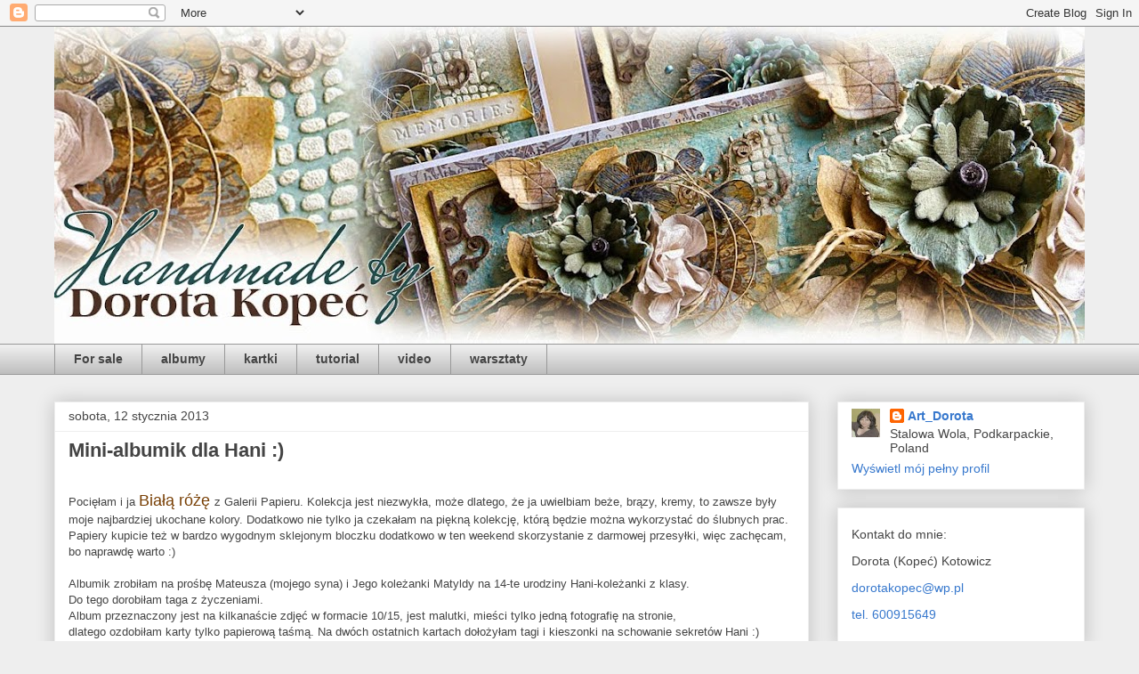

--- FILE ---
content_type: text/html; charset=UTF-8
request_url: http://art-dorota.blogspot.com/b/stats?style=BLACK_TRANSPARENT&timeRange=LAST_MONTH&token=APq4FmA0tGajy2xAzLQLEGEOrQAr3i72sTeOic9nMGC2gMd56YDaqktc8XU9rBsIGcMi_NlU5uKUGIS_UfIXf7sGTRNTovCayQ
body_size: 251
content:
{"total":21384,"sparklineOptions":{"backgroundColor":{"fillOpacity":0.1,"fill":"#000000"},"series":[{"areaOpacity":0.3,"color":"#202020"}]},"sparklineData":[[0,8],[1,6],[2,7],[3,7],[4,8],[5,6],[6,14],[7,5],[8,13],[9,38],[10,67],[11,69],[12,70],[13,100],[14,8],[15,15],[16,9],[17,7],[18,9],[19,25],[20,4],[21,5],[22,4],[23,3],[24,7],[25,8],[26,7],[27,8],[28,10],[29,5]],"nextTickMs":300000}